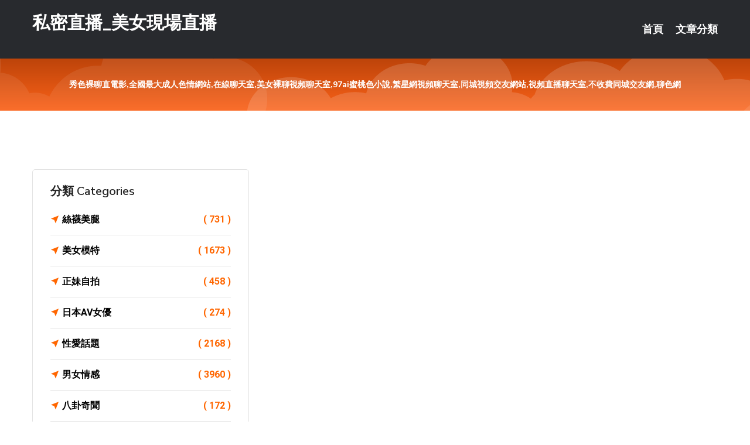

--- FILE ---
content_type: text/html; charset=UTF-8
request_url: http://app.taa56.com/bbs/%EF%BF%BD%EF%BF%BD%EF%BF%BD%EF%BF%BD%EF%BF%BD%EF%BF%BD%EF%BF%BD%EF%BF%BD%EF%BF%BD%EF%BF%BD%EF%BF%BD%EF%BF%BD/page/56.html
body_size: 14651
content:
<!DOCTYPE html>
<html lang="zh-Hant-TW">
<head>
<meta charset="utf-8">
<title>私密直播_美女現場直播::������������</title>
<!-- Stylesheets -->
<link href="/css/bootstrap.css" rel="stylesheet">
<link href="/css/style.css" rel="stylesheet">
<link href="/css/responsive.css" rel="stylesheet">
<link href="/css/custom.css" rel="stylesheet">  
<!-- Responsive -->
<meta http-equiv="X-UA-Compatible" content="IE=edge">
<meta name="viewport" content="width=device-width, initial-scale=1.0, maximum-scale=1.0, user-scalable=0">
<!--[if lt IE 9]><script src="https://cdnjs.cloudflare.com/ajax/libs/html5shiv/3.7.3/html5shiv.js"></script><![endif]-->
<!--[if lt IE 9]><script src="/js/respond.js"></script><![endif]-->
</head>

<body>

<div class="page-wrapper">
    
    <!-- Main Header-->
    <header class="main-header header-style-one">
      
        <div class="upper-header">
            <div class="auto-container">
                <div class="main-box clearfix">
                    <div class="logo-box">
                        <div class="logo"><a href="/">私密直播_美女現場直播</a></div>
                    </div>

                    <div class="nav-outer clearfix">
                        <!-- Main Menu -->
                        <nav class="main-menu navbar-expand-md">
                            <div class="navbar-header">
                                <!-- Toggle Button -->      
                                <button class="navbar-toggler" type="button" data-toggle="collapse" data-target="#navbarSupportedContent" aria-controls="navbarSupportedContent" aria-expanded="false" aria-label="Toggle navigation">
                                    <span class="icofont-navigation-menu"></span> 
								</button>
                            </div>
                            
                            <div class="collapse navbar-collapse clearfix" id="navbarSupportedContent">
                                <ul class="navigation navbar-nav default-hover">
                                    
                                    <li><a href="/">首頁</a></li>
                                    <li class="dropdown"><a href="#">文章分類</a>
                                        <ul>
										<li><a href="/bbs/絲襪美腿">絲襪美腿</a></li><li><a href="/bbs/視訊聊天">視訊聊天</a></li><li><a href="/bbs/健康醫藥">健康醫藥</a></li><li><a href="/bbs/養生觀念">養生觀念</a></li><li><a href="/bbs/育兒分享">育兒分享</a></li><li><a href="/bbs/寵物愛好">寵物愛好</a></li><li><a href="/bbs/娛樂話題">娛樂話題</a></li><li><a href="/bbs/遊戲空間">遊戲空間</a></li><li><a href="/bbs/動漫天地">動漫天地</a></li><li><a href="/bbs/科學新知">科學新知</a></li><li><a href="/bbs/歷史縱橫">歷史縱橫</a></li><li><a href="/bbs/幽默搞笑">幽默搞笑</a></li><li><a href="/bbs/八卦奇聞">八卦奇聞</a></li><li><a href="/bbs/日本AV女優">日本AV女優</a></li><li><a href="/bbs/性愛話題">性愛話題</a></li><li><a href="/bbs/正妹自拍">正妹自拍</a></li><li><a href="/bbs/男女情感">男女情感</a></li><li><a href="/bbs/美女模特">美女模特</a></li><li><a href="/bbs/Av影片">Av影片</a></li>                                        </ul>
                                    </li>
									 
                                </ul>
                            </div>
                        </nav><!-- Main Menu End-->                        
                        <!-- Main Menu End-->
                    </div>
                </div>
            </div>
        </div>

        <!--Sticky Header-->
        <div class="sticky-header">
            <div class="auto-container clearfix">
                <!--Logo-->
                <div class="logo pull-left">
                    <a href="/">私密直播_美女現場直播</a>
                </div>
                
                <!--Right Col-->
                <div class="right-col pull-right">
                    <!-- Main Menu -->
                    <nav class="main-menu navbar-expand-md">
                        <button class="button navbar-toggler" type="button" data-toggle="collapse" data-target="#navbarSupportedContent1" aria-controls="navbarSupportedContent" aria-expanded="false" aria-label="Toggle navigation">
                            <span class="icon-bar"></span>
                            <span class="icon-bar"></span>
                            <span class="icon-bar"></span>
                        </button>

                          <div class="collapse navbar-collapse" id="navbarSupportedContent1">
                            <ul class="navigation navbar-nav default-hover">
                                    
                                    <li><a href="/">首頁</a></li>
                                    <li class="dropdown"><a href="#">文章分類</a>
                                        <ul>
											<li><a href="/bbs/絲襪美腿">絲襪美腿</a></li><li><a href="/bbs/視訊聊天">視訊聊天</a></li><li><a href="/bbs/健康醫藥">健康醫藥</a></li><li><a href="/bbs/養生觀念">養生觀念</a></li><li><a href="/bbs/育兒分享">育兒分享</a></li><li><a href="/bbs/寵物愛好">寵物愛好</a></li><li><a href="/bbs/娛樂話題">娛樂話題</a></li><li><a href="/bbs/遊戲空間">遊戲空間</a></li><li><a href="/bbs/動漫天地">動漫天地</a></li><li><a href="/bbs/科學新知">科學新知</a></li><li><a href="/bbs/歷史縱橫">歷史縱橫</a></li><li><a href="/bbs/幽默搞笑">幽默搞笑</a></li><li><a href="/bbs/八卦奇聞">八卦奇聞</a></li><li><a href="/bbs/日本AV女優">日本AV女優</a></li><li><a href="/bbs/性愛話題">性愛話題</a></li><li><a href="/bbs/正妹自拍">正妹自拍</a></li><li><a href="/bbs/男女情感">男女情感</a></li><li><a href="/bbs/美女模特">美女模特</a></li><li><a href="/bbs/Av影片">Av影片</a></li>                                        </ul>
                              </li>
                                                                </ul>
                          </div>
                    </nav>
                    <!-- Main Menu End-->
                </div>
                
            </div>
        </div>
        <!--End Sticky Header-->
    </header>
    <!--End Main Header -->    
    <!--Page Title-->
    <section class="page-title">
        <div class="auto-container">
            <h2 style="font-size:14px;">秀色裸聊直電影,全國最大成人色情網站,在線聊天室,美女裸聊視頻聊天室,97ai蜜桃色小說,繁星網視頻聊天室,同城視頻交友網站,視頻直播聊天室,不收費同城交友網,聊色網</h2>
        </div>
    </section>
    <!--End Page Title-->
    
    <!--Sidebar Page Container-->
    <div class="sidebar-page-container">
    	<div class="auto-container">
        	<div class="row clearfix">
			
			<!--Content list Side-->
            	
			<!--end Content list Side-->
				
                
                <!--Sidebar Side-->
                <div class="sidebar-side col-lg-4 col-md-12 col-sm-12">
                	<aside class="sidebar default-sidebar">
						
                        <!-- Cat Links -->
                        <div class="sidebar-widget cat-links">
                        	<div class="sidebar-title">
                                <h2>分類 Categories</h2>
                            </div>
                            <ul>
							<li><a href="/bbs/絲襪美腿">絲襪美腿<span>( 731 )</span></a></li><li><a href="/bbs/美女模特">美女模特<span>( 1673 )</span></a></li><li><a href="/bbs/正妹自拍">正妹自拍<span>( 458 )</span></a></li><li><a href="/bbs/日本AV女優">日本AV女優<span>( 274 )</span></a></li><li><a href="/bbs/性愛話題">性愛話題<span>( 2168 )</span></a></li><li><a href="/bbs/男女情感">男女情感<span>( 3960 )</span></a></li><li><a href="/bbs/八卦奇聞">八卦奇聞<span>( 172 )</span></a></li><li><a href="/bbs/幽默搞笑">幽默搞笑<span>( 182 )</span></a></li><li><a href="/bbs/歷史縱橫">歷史縱橫<span>( 1677 )</span></a></li><li><a href="/bbs/科學新知">科學新知<span>( 121 )</span></a></li><li><a href="/bbs/動漫天地">動漫天地<span>( 167 )</span></a></li><li><a href="/bbs/遊戲空間">遊戲空間<span>( 375 )</span></a></li><li><a href="/bbs/娛樂話題">娛樂話題<span>( 1498 )</span></a></li><li><a href="/bbs/寵物愛好">寵物愛好<span>( 184 )</span></a></li><li><a href="/bbs/育兒分享">育兒分享<span>( 1503 )</span></a></li><li><a href="/bbs/養生觀念">養生觀念<span>( 686 )</span></a></li><li><a href="/bbs/健康醫藥">健康醫藥<span>( 197 )</span></a></li><li><a href="/bbs/視訊聊天">視訊聊天<span>( 464 )</span></a></li><li><a href="/bbs/Av影片">Av影片<span>( 23870 )</span></a></li>                            </ul>
                        </div>
						
						 <!-- ADS -->
                        <div class="sidebar-widget search-box">
                        	<div class="sidebar-title">
                                <h2>推薦連結</h2>
                            </div>
                        	
							<a href=http://p0401.com/ target=_blank><img src="http://60.199.243.193/upload/uid/4381.gif"></a>							</div>
                    </aside>
                </div>
				<!--end Sidebar Side-->
            </div>
        </div>
    </div>
    
    
    <!--Main Footer-->
    <footer class="main-footer">
        <div class="auto-container">
        
            <!--Widgets Section-->
            <div class="widgets-section">
                <div class="row clearfix">
                    
                    <!--Big Column-->
                    <div class="big-column col-lg-12 col-md-12 col-sm-12">
                        <div class="row clearfix">
                        
                            <!--Footer Column-->
                            <div class="footer-column col-lg-12 col-md-12 col-sm-12 footer-tags" align="center">
                            	<a href="http://a592.s1007.com">.</a>
<a href="http://e140.agse289.com">聊天室美女熱舞視頻</a>
<a href="http://a25.agse289.com">可樂視頻社區美女</a>
<a href="http://as9.eu39u.com">.</a>
<a href="http://zs43.ktgd975.com">.</a>
<a href="http://sa13.ku73t.com">.</a>
<a href="http://u132.nsu843.com">在線色情網</a>
<a href="http://nf46.ehk77.com">.</a>
<a href="http://k4.rw692a.com">歐美快播毛片</a>
<a href="http://ue66.fhbc676.com">.</a>
<a href="http://uw50.zcfb589.com">.</a>
<a href="http://ue81.kknz688.com">.</a>
<a href="http://ss99.daek276.com">和美女聊天視頻</a>
<a href="http://ss39.rckk55.com">非常色午夜影院</a>
<a href="http://i19.wuym559.com">免費同城聊天室網站</a>
<a href="http://1772059.um652a.com">重車論壇</a>
<a href="http://1765756.rckk55.com">啪啪免費視頻在線觀看</a>
<a href="http://a74.tyuy894.com">.</a>
<a href="http://www.boxue.idv.tw">.</a>
<a href="http://kye353.com">.</a>
<a href="http://www.upuw22.com">.</a>
<a href="http://www.lovesf8.com">.</a>
<a href="http://syk009.com">.</a>
<a href="http://sucg437.com">.</a>
<a href="http://179727.hea024.com">show live173直播</a>
<a href="http://127650.rk87a.com">showlive網紅直播</a>
<a href="http://a535.tbm796.com">台灣uu破解,撩妺套路</a>
<a href="http://201155.fkke1.com">國產自拍午夜福利</a>
<a href="http://180079.af59m.com">live173帳密</a>
<a href="http://a282.wke388.com">台灣uu女神能看光的直播平台,s383啪啪午夜直播app</a>
<a href="http://sa28.g79hd.com">.</a>
<a href="http://sa73.hy89ask.com">.</a>
<a href="http://sa75.hhy85.com">.</a>
<a href="http://a287.agse289.com">高清內衣秀視頻</a>
<a href="http://u225.ymhw572.com">成人小說網站</a>
<a href="http://s243.kwu626.com">88主播在線福利視頻</a>
<a href="http://aa83.appuu55.com">寂寞網聊聊天室</a>
<a href="http://ax74.suha457.com">高清內衣秀視頻</a>
<a href="http://k237.ukae222.com">美女秀聊天室</a>
<a href="http://p183.begg457.com">微信夫妻群2018</a>
<a href="http://sx38.darb954.com">成人網</a>
<a href="http://rt23.appkk33.com">美女舞廳視頻聊天室</a>
<a href="http://ss39.ky69k.com">.</a>
<a href="http://aa78.kknz688.com">.</a>
<a href="http://1772017.gk895a.com">中部人聊天</a>
<a href="http://aw31.ygzt825.com">.</a>
<a href="http://s615.seha657.com">.</a>
<a href="http://zs53.amhe562.com">fc影音影片下載</a>
<a href="http://fzz63a.com">.</a>
<a href="http://kk3003.com">.</a>
<a href="http://puy041.com">.</a>
<a href="http://www.ykk53.com">.</a>
<a href="http://ya347a.com">.</a>
<a href="http://app.yhk66.com">.</a>
<a href="http://m.jgf234.com">.</a>
<a href="http://174136.h75wtt.com">愛色直播交友</a>
<a href="http://200393.y98uuu.com">免費的交友軟體</a>
<a href="http://a37.sfs938.com">sogo論壇,大香蕉免費電影城</a>
<a href="http://a238.ada828.com">showlive最刺激的直播app全國獵,倫理成人電影</a>
<a href="http://24431.utsa535.com">台灣影音視訊聊天室</a>							</div>
                        </div>
                    </div>
                </div>
            </div>
        </div>
        
        <!--Footer Bottom-->
        <div class="footer-bottom">
            <div class="auto-container">
                <div class="clearfix">
                    <div class="pull-center" align="center">
                        <div class="copyright">&copy; 2026 <a href="http://app.taa56.com">私密直播_美女現場直播</a> All Right Reserved.</div>
                    </div>
                </div>
            </div>
        </div>
    </footer>
    <!--End Main Footer-->
</div>

<!--Scroll to top-->
<div class="scroll-to-top scroll-to-target" data-target="html"><span class="icofont-long-arrow-up"></span></div>
<script src="/js/jquery.js"></script> 
<script src="/js/popper.min.js"></script>
<script src="/js/bootstrap.min.js"></script>

<script src="/js/owl.js"></script>
<script src="/js/wow.js"></script>
<script src="/js/validate.js"></script>

<script src="/js/appear.js"></script>
<script src="/js/script.js"></script>


</body>
</html>

